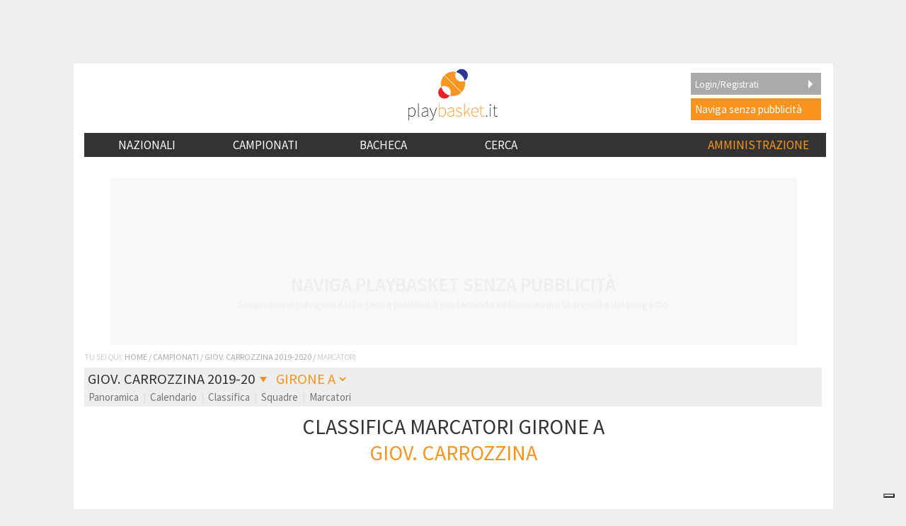

--- FILE ---
content_type: application/javascript; charset=utf-8
request_url: https://fundingchoicesmessages.google.com/f/AGSKWxXS7r8tOOcni4IMiA5E8u6ftZaK4HP4lpoR2kXfacaDhHl0lsDiiXeM_RVTwpzP_F_sWpAeO1USKz8Xf5BAGCOrexiXN7o0Je6xXBmPxu4uGygNhXLdMskzDFjPJg5XuECIzpCJVVcW0vihYgf0EIYVj-PvoninUmk37exG3zgTTbtLCcvcUMzFAHL1/_/adnetmedia..ads2-/s_ad.aspx?/imlive.gif/sailthru.js
body_size: -1288
content:
window['e294914b-bea9-4401-95a3-359dde09b0c2'] = true;